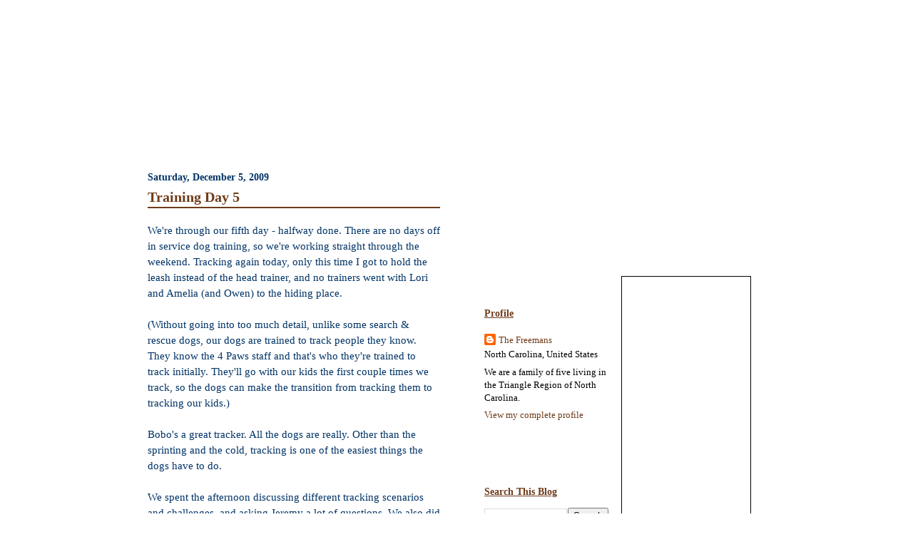

--- FILE ---
content_type: text/html; charset=UTF-8
request_url: https://4paws4amelia.blogspot.com/2009/12/training-day-5.html
body_size: 11017
content:
<!DOCTYPE html>
<html xmlns='http://www.w3.org/1999/xhtml' xmlns:b='http://www.google.com/2005/gml/b' xmlns:data='http://www.google.com/2005/gml/data' xmlns:expr='http://www.google.com/2005/gml/expr'>
<head>
<link href='https://www.blogger.com/static/v1/widgets/2944754296-widget_css_bundle.css' rel='stylesheet' type='text/css'/>
<meta content='text/html; charset=UTF-8' http-equiv='Content-Type'/>
<meta content='blogger' name='generator'/>
<link href='https://4paws4amelia.blogspot.com/favicon.ico' rel='icon' type='image/x-icon'/>
<link href='http://4paws4amelia.blogspot.com/2009/12/training-day-5.html' rel='canonical'/>
<link rel="alternate" type="application/atom+xml" title="4 Paws for Amelia - Atom" href="https://4paws4amelia.blogspot.com/feeds/posts/default" />
<link rel="alternate" type="application/rss+xml" title="4 Paws for Amelia - RSS" href="https://4paws4amelia.blogspot.com/feeds/posts/default?alt=rss" />
<link rel="service.post" type="application/atom+xml" title="4 Paws for Amelia - Atom" href="https://www.blogger.com/feeds/1427577180820016781/posts/default" />

<link rel="alternate" type="application/atom+xml" title="4 Paws for Amelia - Atom" href="https://4paws4amelia.blogspot.com/feeds/5969376438914045971/comments/default" />
<!--Can't find substitution for tag [blog.ieCssRetrofitLinks]-->
<link href='https://blogger.googleusercontent.com/img/b/R29vZ2xl/AVvXsEjc48YtMwX3wIzZfIVYcFSObbNwFU81ELDeWrtzXLRuOry7nclTBpIjVJNNJH0V2mIh1NqPiVYn7eBt3J_yU7eXFVwI2GTOIQVi5nGBiVco2JfvqAQMuKoeAVV9Lfqx0mDYx1PF5ue_la8z/s400/day5-tracking1.jpg' rel='image_src'/>
<meta content='http://4paws4amelia.blogspot.com/2009/12/training-day-5.html' property='og:url'/>
<meta content='Training Day 5' property='og:title'/>
<meta content='We&#39;re through our fifth day - halfway done. There are no days off in service dog training, so we&#39;re working straight through the weekend. Tr...' property='og:description'/>
<meta content='https://blogger.googleusercontent.com/img/b/R29vZ2xl/AVvXsEjc48YtMwX3wIzZfIVYcFSObbNwFU81ELDeWrtzXLRuOry7nclTBpIjVJNNJH0V2mIh1NqPiVYn7eBt3J_yU7eXFVwI2GTOIQVi5nGBiVco2JfvqAQMuKoeAVV9Lfqx0mDYx1PF5ue_la8z/w1200-h630-p-k-no-nu/day5-tracking1.jpg' property='og:image'/>
<title>4 Paws for Amelia: Training Day 5</title>
<style id='page-skin-1' type='text/css'><!--
/* Variable definitions
====================
<Variable name="textcolor" description="Text Color"
type="color" default="#fff">
<Variable name="PageBgColor" description="Page Background Color"
type="color" default="#646464">
<Variable name="pagetitlecolor" description="Page Header Color"
type="color" default="#fff">
<Variable name="datecolor" description="Date Header Color"
type="color" default="#ddd">
<Variable name="titlecolor" description="Post Title Color"
type="color" default="#AE0602">
<Variable name="footercolor" description="Post Footer Color"
type="color" default="#ffc">
<Variable name="sidebartextcolor" description="Sidebar Text Color"
type="color" default="#fff">
<Variable name="sidebarcolor" description="Sidebar Title Color"
type="color" default="#ffc">
<Variable name="sidebarlink" description="Sidebar Link Color"
type="color" default="#fff">
<Variable name="sidebarhover" description="Sidebar Hover Color"
type="color" default="#000">
<Variable name="linkcolor" description="Link Color"
type="color" default="#ffc">
<Variable name="linkhover" description="Link Hover Color"
type="color" default="#ff0000">
<Variable name="visitedlinkcolor" description="Visited Link Color"
type="color" default="#ffc">
<Variable name="descriptioncolor" description="Description Color"
type="color" default="#eee">
<Variable name="Commentscolor" description="Comments Text Color"
type="color" default="#eee">
<Variable name="bodyfont" description="Text Font"
type="font" default="normal normal 82% Verdana, sans-serif">
<Variable name="pagetitlefont" description="Page Header Font"
type="font" default="normal normal 200% 'Georgia','Times New Roman'">
<Variable name="titlefont" description="Post Title Font"
type="font" default="normal bold 110% 'Georgia','Times New Roman'">
<Variable name="sidebarheaderfont" description="Sidebar Title Font"
type="font" default="normal bold 105% 'Georgia','Times New Roman'">
<Variable name="descriptionfont" description="Description Font"
type="font" default="normal normal 80% 'Verdana','Arial'">
*/
/*
Distributed by: http://BTemplates.com
*/
/* ---( page defaults )--- */
body {  margin: 0px;  padding: 0px;  text-align: left; font:normal normal 95% Georgia, Times, serif; color:#003366; background: #ffffff }
blockquote {  margin: 0 0 0 30px;  padding: 0px 0 0 20px;  line-height: 1.5em; }
blockquote p {  margin-top: 0;  }
abbr, acronym {  cursor: help;  font-style: normal;  }
code {  color: #f63;  }
hr {  display: none;  }
img {  border: none;  }
/* unordered list style */
ul {  list-style: none;  margin-left: 7px;  padding: 0;  }
li {  list-style: none;  padding-left: 9px;  margin-bottom: 3px;  }
/* links */
a:link {  color: #6f3c1b; text-decoration: none;  }
a:visited {  color: #6f3c1b; text-decoration: none;  }
a:hover {  color: #a9501b; text-decoration: none;  }
a:active { color: #6f3c1b; text-decoration: none;  }
/* ---( layout structure )---*/
#outer-wrapper {  width: 1002px;  margin: 0px auto 0;   text-align: left; }
#content-wrapper {  margin-left: 0px; /* to avoid the border image */  width: 97%;  }
#main {  float: left;  width: 430px;  margin-left: 33px; margin-bottom: 10px; margin-top: -150px; padding: 0px 0px 0px 15px;  line-height: 1.5em;  word-wrap: break-word; /* fix for long text breaking sidebar float in IE */  overflow: hidden;     /* fix for long non-text content breaking IE sidebar float */  }
#sidebar {  float: left;  width: 210px;  padding-left: 38px; margin-top: 10px;  color: #000000; line-height: 1.4em; font-size: 85%; border: 0px solid #cccccc;  word-wrap: break-word; /* fix for long text breaking sidebar float in IE */   overflow: hidden;    /* fix for long non-text content breaking IE sidebar float */  }
#newsidebar-wrapper {
width: 210px;
float: right;
margin-right: 30px;
margin-top: 10px;
font-size: 85%;
color: #000000;
line-height: 1.4em;
border: 0px solid #cccccc;
word-wrap: break-word; /* fix for long text breaking sidebar float in IE */
overflow: hidden; /* fix for long non-text content breaking IE sidebar float */
}
#center {background: #ffffff url('https://lh3.googleusercontent.com/blogger_img_proxy/AEn0k_s_L8zPPdXp6rxfgkUpzvzr6qnU00kJDZgsMeZAphYiegihszez3Kp8v6W4dmV-5JYzGu8gZIzav6dwF1XMMcIjlH0tqtNfMeXYy83xhwWERe28MjVJug=s0-d') repeat-y top left;}
/* ---( header and site name )--- */
#header-wrapper {  margin: 0;   }
#header {  margin: 0; height:360px; width:1002; color: #6f3c1b; background: url('https://lh3.googleusercontent.com/blogger_img_proxy/AEn0k_v1Ey4rfTVpSfneh8fql2jaV2dtF2MG8G4CrXFxnYnnSlYt1zHgJEhJ-r0eUqf0fzY-s47F2V-Js-SsKjj90wSCTL-8Fj27Ts26yh01itvT8g=s0-d') no-repeat top left;  }
#header h1 { margin-left:70px; width: 370px; font: normal bold 164% Verdana, sans-serif; padding: 65px 0px 0px 0px; text-align: left; visibility: hidden; }
#header h1 a {  text-decoration: none;  color: #6f3c1b;  }
#header h1 a:hover {  color: #99c9ff;  }
#header .description {margin: 25px 5px 0px 70px; text-align: left; padding-left:0px;  width:370px; font: normal bold 121% Georgia, Times, serif;  color: #003366; text-decoration: underline;}
/* ---( main column )--- */
h2.date-header {  margin-bottom: 0px; margin-left: 10px; padding-left: 10px; padding-top: 0px; font-size: 90%;  color: #003366; }
.post h3 {  margin-top: 0px; font: normal bold 130% Georgia, Times, serif;  color: #6f3c1b; padding-top:5px; padding-bottom:2px; border-bottom: 2px solid #6f3c1b;  }
.post {  margin-left:10px; margin-right:0px ; margin-top:0px ; margin-bottom:0px; padding-left:10px; padding-right:0px; padding-top:0px; padding-bottom:1em; text-align: left;}
.post h3 a {text-decoration: none; }
.post h3 a:hover {   color: #a9501b;  text-decoration: none; }
.post-footer {  margin-bottom: 30px;  padding: 0px;  font-size: 88%;  color:#003366;  }
.post img {  padding: 6px;  border-top: 0px solid #ddd;  border-left: 0px solid #cccccc;  border-bottom: 0px solid #c0c0c0;  border-right: 0px solid #c0c0c0;  }
.feed-links {  display: none;
visibility: hiden;
}
.blog-feeds { text-align: right;}
#blog-pager-newer-link {  float: left; }
#blog-pager-older-link {   float: right; }
#blog-pager {     text-align: center;  }
/* Comments
----------------------------------------------- */
#comments {
margin-left:15px; margin-rigth: 0px;
}
#comments h4 {
margin:0 0 10px;
padding-top:.5em;
padding-left: 30px;
line-height: 1.4em;
font: bold 100% Georgia,Serif;
color:#000000;
}
#comments-block {
line-height:1.6em;
}
.comment-author {
margin:.5em 0 0 20px;
padding:0 0 0 40px;
font-weight:bold;
}
.comment-body {
margin:0;
padding:7px 7px 7px 47px;
}
.comment-body p {
margin:0 0 .5em;
}
.comment-body-author{
margin-left:20px;
padding:7px 7px 7px 50px;
}
.comment-body-author p {
font-size:105%;
margin:0 0 .2em 20px;
color:#000000;
text-decoration:bold;
}
.comment-footer {
margin:0 0 .5em;
padding:0 0 .75em 40px;
color:#6f3c1b;
}
.comment-footer a:link {
color:#6f3c1b;
}
.deleted-comment {
font-style:italic; color:gray;
}
/* ---( sidebar )--- */
.sidebar h2 {  border: 0px solid #000000;  margin: 0 0 0 0;  padding: 0px 0 0 0px; font: normal bold 106% Georgia, Times, serif; color: #6f3c1b; text-decoration: underline;  height: 30px }
.sidebar .widget {  border: 0px solid #cccccc; margin-left:10px; margin-right:2px ; margin-top:0px ; margin-bottom:2em; padding-left:14px; padding-right:10px; padding-top:45px; padding-bottom:20px; text-align: left; background: url('https://lh3.googleusercontent.com/blogger_img_proxy/AEn0k_vAAJuc5E9fZM9t1vwZu2gbjkh4e-SIIgcdmcG262CM8dJdWG1ekTy7Js2r91HAFtQH18Eiji3RZJmNofa5VD-WDTdYsswuUf2v1M8SWVBO1pjE-eBUAQ=s0-d') no-repeat top center;}
.sidebar a {color: #6f3c1b; text-decoration: none;}
.sidebar a:hover {color: #6f3c1b; }
.sidebar li { padding-left: 5px;  }
.profile-textblock {  margin:.5em 0 .5em; text-align: left;   }
.profile-img { float: left;  margin: 0 5px 5px 0;  border: 0px solid #ddd;  padding: 4px;}
/* ---( footer )--- */
.clear { /* to fix IE6 padding-top issue */  clear: both;  }
#footer-wrapper {  margin: 0;  padding: 110px 0 0 85px;  font-size: 85%;  }
#footer {  margin: 0; width: 1002px; height:213px;  padding: 0px;  background: url('https://lh3.googleusercontent.com/blogger_img_proxy/AEn0k_se6QBECWTl2lIh_a74g0nuw26Q3SpUBis_dgFfgoJDO3EW9Mid_HEMW0kWHUHxQl7pC19TExTfr1tBJe_6_TKLuxMZeQSje0oimZ_mn16PT-mu6XxPpA=s0-d') repeat-y top left;  }
/** Page structure tweaks for layout editor wireframe */
body#layout #outer-wrapper,
body#layout #main{  padding: 0;width: 150px;
}
body#layout #sidebar {   padding-top: 0;  margin-top: 0;}
body#layout #outer-wrapper,body#layout #content-wrapper {   width: 100%;}
body#layout #sidebar {   margin-right: 0;  margin-bottom: 1em; width: 25%; }
body#layout #header,body#layout #footer, {  width: 80%;
}
body#layout #main {  padding: 0;width: 38%;
}
body#layout #content-wrapper {   margin: 0px; }
#navbar-iframe {   height:0px;   visibility:hidden;   display:none   }

--></style>
<link href='https://www.blogger.com/dyn-css/authorization.css?targetBlogID=1427577180820016781&amp;zx=01e0b52c-6884-4d16-8e5a-7f005208dcd3' media='none' onload='if(media!=&#39;all&#39;)media=&#39;all&#39;' rel='stylesheet'/><noscript><link href='https://www.blogger.com/dyn-css/authorization.css?targetBlogID=1427577180820016781&amp;zx=01e0b52c-6884-4d16-8e5a-7f005208dcd3' rel='stylesheet'/></noscript>
<meta name='google-adsense-platform-account' content='ca-host-pub-1556223355139109'/>
<meta name='google-adsense-platform-domain' content='blogspot.com'/>

</head>
<body>
<div class='navbar section' id='navbar'><div class='widget Navbar' data-version='1' id='Navbar1'><script type="text/javascript">
    function setAttributeOnload(object, attribute, val) {
      if(window.addEventListener) {
        window.addEventListener('load',
          function(){ object[attribute] = val; }, false);
      } else {
        window.attachEvent('onload', function(){ object[attribute] = val; });
      }
    }
  </script>
<div id="navbar-iframe-container"></div>
<script type="text/javascript" src="https://apis.google.com/js/platform.js"></script>
<script type="text/javascript">
      gapi.load("gapi.iframes:gapi.iframes.style.bubble", function() {
        if (gapi.iframes && gapi.iframes.getContext) {
          gapi.iframes.getContext().openChild({
              url: 'https://www.blogger.com/navbar/1427577180820016781?po\x3d5969376438914045971\x26origin\x3dhttps://4paws4amelia.blogspot.com',
              where: document.getElementById("navbar-iframe-container"),
              id: "navbar-iframe"
          });
        }
      });
    </script><script type="text/javascript">
(function() {
var script = document.createElement('script');
script.type = 'text/javascript';
script.src = '//pagead2.googlesyndication.com/pagead/js/google_top_exp.js';
var head = document.getElementsByTagName('head')[0];
if (head) {
head.appendChild(script);
}})();
</script>
</div></div>
<div id='outer-wrapper'><div id='wrap2'>
<!-- skip links for text browsers -->
<span id='skiplinks' style='display:none;'>
<a href='#main'>skip to main </a> |
      <a href='#sidebar'>skip to sidebar</a>
</span>
<div id='header-wrapper'>
<!-- <p style='text-align: center; background-color: #FFDD88;'>QUICK LINKS: <a href='http://4paws4amelia.blogspot.com/2008/09/autism-service-dog-for-amelia.html' target='_parent'><b>Amelia&#39;s Story</b></a> | <a href='http://freemanplace.com/4paws/Press_Release_Amelia_Freeman.html' target='_parent'>Press Release</a> | <a href='http://4paws4amelia.blogspot.com/2008/09/how-to-donate-online.html' target='_parent'>How to Donate Online</a> | <a href='http://4paws4amelia.blogspot.com/2008/09/how-to-donate-by-check.html' target='_parent'>How to Donate by Check</a> | <a href='http://4pawsforability.org/' target='_parent'>4 Paws for Ability</a> | <a href='http://4paws4amelia.blogspot.com/2008/10/thank-you.html' target='_parent'>THANK YOU&#39;s</a> </p> -->
<div class='header section' id='header'><div class='widget Header' data-version='1' id='Header1'>
<div id='header-inner'>
<div class='titlewrapper'>
<h1 class='title'>
<a href='https://4paws4amelia.blogspot.com/'>
4 Paws for Amelia
</a>
</h1>
</div>
<div class='descriptionwrapper'>
<p class='description'><span>
</span></p>
</div>
</div>
</div></div>
</div>
<div id='center'>
<div id='content-wrapper'>
<div id='newsidebar-wrapper'>
<div class='sidebar no-items section' id='newsidebar'></div>
<iframe frameborder='0' scrolling='no' src='http://www.freemanplace.com/4paws/total.html' style='width:180px; height:1000px; border:1px solid #000000;'></iframe>
</div>
<div id='main-wrapper'>
<div class='main section' id='main'><div class='widget Blog' data-version='1' id='Blog1'>
<div class='blog-posts hfeed'>
<!--Can't find substitution for tag [adStart]-->
<h2 class='date-header'>Saturday, December 5, 2009</h2>
<div class='post hentry'>
<a name='5969376438914045971'></a>
<h3 class='post-title entry-title'>
<a href='https://4paws4amelia.blogspot.com/2009/12/training-day-5.html'>Training Day 5</a>
</h3>
<div class='post-header-line-1'></div>
<div class='post-body entry-content'>
<p>We're through our fifth day - halfway done. There are no days off in service dog training, so we're working straight through the weekend. Tracking again today, only this time I got to hold the leash instead of the head trainer, and no trainers went with Lori and Amelia (and Owen) to the hiding place.<br /><br />(Without going into too much detail, unlike some search &amp; rescue dogs, our dogs are trained to track people they know. They know the 4 Paws staff and that's who they're trained to track initially. They'll go with our kids the first couple times we track, so the dogs can make the transition from tracking them to tracking our kids.)<br /><br />Bobo's a great tracker. All the dogs are really. Other than the sprinting and the cold, tracking is one of the easiest things the dogs have to do.<br /><br />We spent the afternoon discussing different tracking scenarios and challenges, and asking Jeremy a lot of questions. We also did a little tethering work, though without the kids attached yet. Just getting the dogs to practice with someone pulling on their tether. And we worked on a few other techniques, like getting the dogs to sit, lie down, or come to the heel position regardless of where we are in relation to the dogs (i.e. in front, behind, beside, a few feet away, etc.)<br /><br />Tonight we took Bobo to Petsmart today for some practice. That was at least as tough as the mall for him, but in slightly different ways.<br /><br />Tomorrow, more tracking - this time inside the mall!<br /><br />Here are some photos from Days 4 &amp; 5...<br /><br /><div align="center"><strong>Bobo, ready for tracking</strong><br /></div><img alt="" border="0" id="BLOGGER_PHOTO_ID_5411945046380488466" src="https://blogger.googleusercontent.com/img/b/R29vZ2xl/AVvXsEjc48YtMwX3wIzZfIVYcFSObbNwFU81ELDeWrtzXLRuOry7nclTBpIjVJNNJH0V2mIh1NqPiVYn7eBt3J_yU7eXFVwI2GTOIQVi5nGBiVco2JfvqAQMuKoeAVV9Lfqx0mDYx1PF5ue_la8z/s400/day5-tracking1.jpg" style="TEXT-ALIGN: center; MARGIN: 0px auto 10px; WIDTH: 400px; DISPLAY: block; HEIGHT: 309px; CURSOR: hand" /> <p align="center"> <strong>Owen, smiling at somebody</strong><a href="https://blogger.googleusercontent.com/img/b/R29vZ2xl/AVvXsEhiWjiQt1ZJGzXjT8BqFas6gbfUEyuyTgiXKQNnP2jCwZwW6Ka1NIbYq7tvwbyMXEH9chhOJHz9AEj-jEJl0U9nlOaLt8jtjerJjO4YmOlW_RBp4Om8CVwNltkKFRBjdrwYuedmWuSMbuj0/s1600-h/day4-owen-grin.jpg"><img alt="" border="0" id="BLOGGER_PHOTO_ID_5411945036176802082" src="https://blogger.googleusercontent.com/img/b/R29vZ2xl/AVvXsEhiWjiQt1ZJGzXjT8BqFas6gbfUEyuyTgiXKQNnP2jCwZwW6Ka1NIbYq7tvwbyMXEH9chhOJHz9AEj-jEJl0U9nlOaLt8jtjerJjO4YmOlW_RBp4Om8CVwNltkKFRBjdrwYuedmWuSMbuj0/s400/day4-owen-grin.jpg" style="TEXT-ALIGN: center; MARGIN: 0px auto 10px; WIDTH: 260px; DISPLAY: block; HEIGHT: 400px; CURSOR: hand" /></a><br /><strong>Bobo, watching people at the mall</strong><br /><a href="https://blogger.googleusercontent.com/img/b/R29vZ2xl/AVvXsEiIA9Otdh8QzxOav84Y_-tI4BxwZpueVT2QH-h3LsNht3jbM23dpLbsSj-t-IigBBwSKh5SfqkDKfHlVRVmcWPq701Tgjs_8gLkWUodp6ALNi_lknS62KX3t5SU5ShtVpSkTHojCnStT4xa/s1600-h/day4-bobo-mall.jpg"><img alt="" border="0" id="BLOGGER_PHOTO_ID_5411945032217524082" src="https://blogger.googleusercontent.com/img/b/R29vZ2xl/AVvXsEiIA9Otdh8QzxOav84Y_-tI4BxwZpueVT2QH-h3LsNht3jbM23dpLbsSj-t-IigBBwSKh5SfqkDKfHlVRVmcWPq701Tgjs_8gLkWUodp6ALNi_lknS62KX3t5SU5ShtVpSkTHojCnStT4xa/s400/day4-bobo-mall.jpg" style="TEXT-ALIGN: center; MARGIN: 0px auto 10px; WIDTH: 400px; DISPLAY: block; HEIGHT: 300px; CURSOR: hand" /></a><br /><strong>Bobo, sleeping with Amelia<br />(that's her in the yellow, buried in pillows)</strong><br /><a href="https://blogger.googleusercontent.com/img/b/R29vZ2xl/AVvXsEhpRUqY0c8oz8URE6JgoalwoHsk1H4nAyFINy8P2ORIdMx38LsIqitZSnoNcSwf-rSi5gMSK-ZPTjdR4tJGOPT1cJgckLAmntZ3IQgqro_6YiDuIn8Qv-lbhT4QvcDWUuYhVEs2wXcDrCO7/s1600-h/day4-bobo-amelia-bed.jpg"><img alt="" border="0" id="BLOGGER_PHOTO_ID_5411945027138776802" src="https://blogger.googleusercontent.com/img/b/R29vZ2xl/AVvXsEhpRUqY0c8oz8URE6JgoalwoHsk1H4nAyFINy8P2ORIdMx38LsIqitZSnoNcSwf-rSi5gMSK-ZPTjdR4tJGOPT1cJgckLAmntZ3IQgqro_6YiDuIn8Qv-lbhT4QvcDWUuYhVEs2wXcDrCO7/s400/day4-bobo-amelia-bed.jpg" style="TEXT-ALIGN: center; MARGIN: 0px auto 10px; WIDTH: 400px; DISPLAY: block; HEIGHT: 300px; CURSOR: hand" /></a><br /><strong>Amelia, Bobo, and Owen in the car<br />(Edson was back home for school)</strong><br /><a href="https://blogger.googleusercontent.com/img/b/R29vZ2xl/AVvXsEgqFeUFpLonjMEtEiJUxho2TB6xS7R963c1j0602HTvt0W4GEVFc64BjjXG7dPWiI4I7yVmN27q9g1Kff4scLZNNkklXzLXu-CCa85MmKh1iaSrE5aqm1df6eSB_uQo8iMlzybKF0b77K7W/s1600-h/day4-amelia-owen-bobo.jpg"><img alt="" border="0" id="BLOGGER_PHOTO_ID_5411945020656161442" src="https://blogger.googleusercontent.com/img/b/R29vZ2xl/AVvXsEgqFeUFpLonjMEtEiJUxho2TB6xS7R963c1j0602HTvt0W4GEVFc64BjjXG7dPWiI4I7yVmN27q9g1Kff4scLZNNkklXzLXu-CCa85MmKh1iaSrE5aqm1df6eSB_uQo8iMlzybKF0b77K7W/s400/day4-amelia-owen-bobo.jpg" style="TEXT-ALIGN: center; MARGIN: 0px auto 10px; WIDTH: 400px; DISPLAY: block; HEIGHT: 300px; CURSOR: hand" /></a> </p><p align="center"><strong>Some dogs practicing "down" with various distractions<br />(That's Bobo in the foreground)</strong><a href="https://blogger.googleusercontent.com/img/b/R29vZ2xl/AVvXsEiXAHUVu4gBuywfKrOeMgSBWoFz4srReMH0nnaZGONfMnMFIokTbq0ep_QqEXe5PA27YpFZc3fSiNi9q5F1kBC3rBMs3kjBNg14-tKuX30R1MySJG85kSSpy0eV_gLz5w8Kw1stCL40Tu8X/s1600-h/day5-dogs-down.jpg"><img alt="" border="0" id="BLOGGER_PHOTO_ID_5411947373610049154" src="https://blogger.googleusercontent.com/img/b/R29vZ2xl/AVvXsEiXAHUVu4gBuywfKrOeMgSBWoFz4srReMH0nnaZGONfMnMFIokTbq0ep_QqEXe5PA27YpFZc3fSiNi9q5F1kBC3rBMs3kjBNg14-tKuX30R1MySJG85kSSpy0eV_gLz5w8Kw1stCL40Tu8X/s400/day5-dogs-down.jpg" style="TEXT-ALIGN: center; MARGIN: 0px auto 10px; WIDTH: 400px; DISPLAY: block; HEIGHT: 300px; CURSOR: hand" /></a><strong><br />Bobo looking almost "official"<br />with his new red harness on</strong><br /><a href="https://blogger.googleusercontent.com/img/b/R29vZ2xl/AVvXsEjfmDDil7tAQMQQ0_qTz8qeQ0yusCCU6IV-ph5S5U9ev0BN7dWpgSSw0re0HkDF89YOo0ATLpOn2AJuknpIo6lfsWFmf0bD3FBT1wwFpufsN1ibODu2gN_al_DOz7qa97uHrXeLW0cDrXYl/s1600-h/day5-bobo-harness.jpg"><img alt="" border="0" id="BLOGGER_PHOTO_ID_5411947369781161234" src="https://blogger.googleusercontent.com/img/b/R29vZ2xl/AVvXsEjfmDDil7tAQMQQ0_qTz8qeQ0yusCCU6IV-ph5S5U9ev0BN7dWpgSSw0re0HkDF89YOo0ATLpOn2AJuknpIo6lfsWFmf0bD3FBT1wwFpufsN1ibODu2gN_al_DOz7qa97uHrXeLW0cDrXYl/s400/day5-bobo-harness.jpg" style="TEXT-ALIGN: center; MARGIN: 0px auto 10px; WIDTH: 400px; DISPLAY: block; HEIGHT: 300px; CURSOR: hand" /></a> </p><p align="center"> </p></p>
<div style='clear: both;'></div>
</div>
<div class='post-footer'>
<p class='post-footer-line post-footer-line-1'><span class='post-author vcard'>
Posted by
<span class='fn'>The Freemans</span>
</span>
<span class='post-timestamp'>
at
<a class='timestamp-link' href='https://4paws4amelia.blogspot.com/2009/12/training-day-5.html' rel='bookmark' title='permanent link'><abbr class='published' title='2009-12-05T21:19:00-05:00'>9:19&#8239;PM</abbr></a>
</span>
<span class='post-comment-link'>
</span>
<span class='post-icons'>
<span class='item-control blog-admin pid-214798307'>
<a href='https://www.blogger.com/post-edit.g?blogID=1427577180820016781&postID=5969376438914045971&from=pencil' title='Edit Post'>
<img alt='' class='icon-action' height='18' src='https://resources.blogblog.com/img/icon18_edit_allbkg.gif' width='18'/>
</a>
</span>
</span>
</p>
<p class='post-footer-line post-footer-line-2'><span class='post-labels'>
Labels:
<a href='https://4paws4amelia.blogspot.com/search/label/training' rel='tag'>training</a>
</span>
</p>
<p class='post-footer-line post-footer-line-3'></p>
</div>
</div>
<div class='comments' id='comments'>
<a name='comments'></a>
<h4>
0
comments:
        
</h4>
<dl id='comments-block'>
</dl>
<p class='comment-footer'>
<a href='https://www.blogger.com/comment/fullpage/post/1427577180820016781/5969376438914045971' onclick=''>Post a Comment</a>
</p>
<div id='backlinks-container'>
<div id='Blog1_backlinks-container'>
</div>
</div>
</div>
<!--Can't find substitution for tag [adEnd]-->
</div>
<div id='blog-pager'>
<a href='https://4paws4amelia.blogspot.com/2009/12/training-days-6-7.html' id='blog-pager-newer-link' title='Newer Post'>
<img src="https://lh3.googleusercontent.com/blogger_img_proxy/AEn0k_tOQ2BRjD_iO_GtdecIbIZ94H9hDT8hdeEVKsDS3SZn1aSN8cm1pz4owmHCptwpvqVw6eHjLvSS0skiewbiXxmCxK_X-8ve8hnyIAmH16ue7hEP4MwEm21MV4MG3Oy8GXOPygn2iVvMzhY=s0-d">
</a>
<a href='https://4paws4amelia.blogspot.com/2009/12/training-days-3-4.html' id='blog-pager-older-link' title='Older Post'>
<img src="https://lh3.googleusercontent.com/blogger_img_proxy/AEn0k_swelA2qZpqoTXhV4FgElBGsgJQ71ibD0THq1u69f4JU8dNDLXKg6gydl_adlgJGzH1shwqckEMJd7fkSXnqT__etiEZIlDGdvtTdSRl3h56EBKRxIPOOAV3yoMTXqBk-uRGOqgWOQBBA=s0-d">
</a>
<a class='home-link' href='https://4paws4amelia.blogspot.com/'>
<img src="https://lh3.googleusercontent.com/blogger_img_proxy/AEn0k_vnTR4BfB4DwtGJtyxIt-CL9VaULhsSqEXmzBUsjF0yAkQtqSdfbi9HjKPozfk6XMWdBQBeQWZib_GRczMtXeOPgnq11E2oss9Mzi4lGRnJdgffJl72WNtj4IXHqLoebKt6gki-mA=s0-d">
</a>
</div>
<div class='clear'></div>
<div class='post-feeds'>
<div class='feed-links'>
Subscribe to:
<a class='feed-link' href='https://4paws4amelia.blogspot.com/feeds/5969376438914045971/comments/default' target='_blank' type='application/atom+xml'>Post Comments (Atom)</a>
</div>
</div>
</div></div>
</div>
<div id='sidebar-wrapper'>
<div class='sidebar section' id='sidebar'><div class='widget Profile' data-version='1' id='Profile1'>
<h2>Profile</h2>
<div class='widget-content'>
<dl class='profile-datablock'>
<dt class='profile-data'>
<a class='profile-name-link g-profile' href='https://www.blogger.com/profile/14199698300681504730' rel='author' style='background-image: url(//www.blogger.com/img/logo-16.png);'>
The Freemans
</a>
</dt>
<dd class='profile-data'>North Carolina, United States</dd>
<dd class='profile-textblock'>We are a family of five living in the Triangle Region of North Carolina.</dd>
</dl>
<a class='profile-link' href='https://www.blogger.com/profile/14199698300681504730' rel='author'>View my complete profile</a>
<div class='clear'></div>
</div>
</div><div class='widget BlogSearch' data-version='1' id='BlogSearch1'>
<h2 class='title'>Search This Blog</h2>
<div class='widget-content'>
<div id='BlogSearch1_form'>
<form action='https://4paws4amelia.blogspot.com/search' class='gsc-search-box' target='_top'>
<table cellpadding='0' cellspacing='0' class='gsc-search-box'>
<tbody>
<tr>
<td class='gsc-input'>
<input autocomplete='off' class='gsc-input' name='q' size='10' title='search' type='text' value=''/>
</td>
<td class='gsc-search-button'>
<input class='gsc-search-button' title='search' type='submit' value='Search'/>
</td>
</tr>
</tbody>
</table>
</form>
</div>
</div>
<div class='clear'></div>
</div><div class='widget Label' data-version='1' id='Label1'>
<h2>Labels</h2>
<div class='widget-content list-label-widget-content'>
<ul>
<li>
<a dir='ltr' href='https://4paws4amelia.blogspot.com/search/label/amelia'>amelia</a>
</li>
<li>
<a dir='ltr' href='https://4paws4amelia.blogspot.com/search/label/background'>background</a>
</li>
<li>
<a dir='ltr' href='https://4paws4amelia.blogspot.com/search/label/Bobo'>Bobo</a>
</li>
<li>
<a dir='ltr' href='https://4paws4amelia.blogspot.com/search/label/cookbook'>cookbook</a>
</li>
<li>
<a dir='ltr' href='https://4paws4amelia.blogspot.com/search/label/countdown'>countdown</a>
</li>
<li>
<a dir='ltr' href='https://4paws4amelia.blogspot.com/search/label/fundraising'>fundraising</a>
</li>
<li>
<a dir='ltr' href='https://4paws4amelia.blogspot.com/search/label/How%20to%20help'>How to help</a>
</li>
<li>
<a dir='ltr' href='https://4paws4amelia.blogspot.com/search/label/service%20dog'>service dog</a>
</li>
<li>
<a dir='ltr' href='https://4paws4amelia.blogspot.com/search/label/Thank%20You'>Thank You</a>
</li>
<li>
<a dir='ltr' href='https://4paws4amelia.blogspot.com/search/label/training'>training</a>
</li>
<li>
<a dir='ltr' href='https://4paws4amelia.blogspot.com/search/label/videos'>videos</a>
</li>
</ul>
<div class='clear'></div>
</div>
</div><div class='widget BlogArchive' data-version='1' id='BlogArchive1'>
<h2>Blog Archive</h2>
<div class='widget-content'>
<div id='ArchiveList'>
<div id='BlogArchive1_ArchiveList'>
<ul class='hierarchy'>
<li class='archivedate expanded'>
<a class='toggle' href='javascript:void(0)'>
<span class='zippy toggle-open'>

        &#9660;&#160;
      
</span>
</a>
<a class='post-count-link' href='https://4paws4amelia.blogspot.com/2009/'>
2009
</a>
<span class='post-count' dir='ltr'>(13)</span>
<ul class='hierarchy'>
<li class='archivedate expanded'>
<a class='toggle' href='javascript:void(0)'>
<span class='zippy toggle-open'>

        &#9660;&#160;
      
</span>
</a>
<a class='post-count-link' href='https://4paws4amelia.blogspot.com/2009/12/'>
December
</a>
<span class='post-count' dir='ltr'>(9)</span>
<ul class='posts'>
<li><a href='https://4paws4amelia.blogspot.com/2009/12/one-last-batch-of-training-photos.html'>One last batch of training photos</a></li>
<li><a href='https://4paws4amelia.blogspot.com/2009/12/training-day-10-graduation.html'>Training Day 10 &amp; Graduation</a></li>
<li><a href='https://4paws4amelia.blogspot.com/2009/12/training-days-8-9.html'>Training - Days 8 &amp; 9</a></li>
<li><a href='https://4paws4amelia.blogspot.com/2009/12/training-days-6-7.html'>Training - Days 6 &amp; 7</a></li>
<li><a href='https://4paws4amelia.blogspot.com/2009/12/training-day-5.html'>Training Day 5</a></li>
<li><a href='https://4paws4amelia.blogspot.com/2009/12/training-days-3-4.html'>Training - Days 3 &amp; 4</a></li>
<li><a href='https://4paws4amelia.blogspot.com/2009/12/training-day-2.html'>Training - Day 2</a></li>
<li><a href='https://4paws4amelia.blogspot.com/2009/12/training-day-1.html'>Training - Day 1</a></li>
<li><a href='https://4paws4amelia.blogspot.com/2009/12/todays-day.html'>Today&#39;s the day!</a></li>
</ul>
</li>
</ul>
<ul class='hierarchy'>
<li class='archivedate collapsed'>
<a class='toggle' href='javascript:void(0)'>
<span class='zippy'>

        &#9658;&#160;
      
</span>
</a>
<a class='post-count-link' href='https://4paws4amelia.blogspot.com/2009/11/'>
November
</a>
<span class='post-count' dir='ltr'>(3)</span>
</li>
</ul>
<ul class='hierarchy'>
<li class='archivedate collapsed'>
<a class='toggle' href='javascript:void(0)'>
<span class='zippy'>

        &#9658;&#160;
      
</span>
</a>
<a class='post-count-link' href='https://4paws4amelia.blogspot.com/2009/09/'>
September
</a>
<span class='post-count' dir='ltr'>(1)</span>
</li>
</ul>
</li>
</ul>
<ul class='hierarchy'>
<li class='archivedate collapsed'>
<a class='toggle' href='javascript:void(0)'>
<span class='zippy'>

        &#9658;&#160;
      
</span>
</a>
<a class='post-count-link' href='https://4paws4amelia.blogspot.com/2008/'>
2008
</a>
<span class='post-count' dir='ltr'>(31)</span>
<ul class='hierarchy'>
<li class='archivedate collapsed'>
<a class='toggle' href='javascript:void(0)'>
<span class='zippy'>

        &#9658;&#160;
      
</span>
</a>
<a class='post-count-link' href='https://4paws4amelia.blogspot.com/2008/12/'>
December
</a>
<span class='post-count' dir='ltr'>(8)</span>
</li>
</ul>
<ul class='hierarchy'>
<li class='archivedate collapsed'>
<a class='toggle' href='javascript:void(0)'>
<span class='zippy'>

        &#9658;&#160;
      
</span>
</a>
<a class='post-count-link' href='https://4paws4amelia.blogspot.com/2008/11/'>
November
</a>
<span class='post-count' dir='ltr'>(5)</span>
</li>
</ul>
<ul class='hierarchy'>
<li class='archivedate collapsed'>
<a class='toggle' href='javascript:void(0)'>
<span class='zippy'>

        &#9658;&#160;
      
</span>
</a>
<a class='post-count-link' href='https://4paws4amelia.blogspot.com/2008/10/'>
October
</a>
<span class='post-count' dir='ltr'>(6)</span>
</li>
</ul>
<ul class='hierarchy'>
<li class='archivedate collapsed'>
<a class='toggle' href='javascript:void(0)'>
<span class='zippy'>

        &#9658;&#160;
      
</span>
</a>
<a class='post-count-link' href='https://4paws4amelia.blogspot.com/2008/09/'>
September
</a>
<span class='post-count' dir='ltr'>(12)</span>
</li>
</ul>
</li>
</ul>
</div>
</div>
<div class='clear'></div>
</div>
</div><div class='widget HTML' data-version='1' id='HTML1'>
<div class='widget-content'>
<!-- Start of StatCounter Code -->
<script type="text/javascript">
var sc_project=4104592; 
var sc_invisible=1; 
var sc_partition=49; 
var sc_click_stat=1; 
var sc_security="339c872e"; 
</script>

<script src="//www.statcounter.com/counter/counter_xhtml.js" type="text/javascript"></script><noscript><div class="statcounter"><a class="statcounter" href="http://www.statcounter.com/free_hit_counter.html" title="web counter"><img alt="web counter" src="https://lh3.googleusercontent.com/blogger_img_proxy/AEn0k_vATsAJp62y5SSO_56HgMghv_MX62dWEurcNy9o-MQClHjafeOqnatbeJoLkxUC3lkXgPsJQmsRTg5laynICzK8fxuCS6klsSg5_bcUfi4e3og=s0-d" class="statcounter"></a></div></noscript>
<!-- End of StatCounter Code -->
</div>
<div class='clear'></div>
</div></div>
</div>
<!-- spacer for skins that want sidebar and main to be the same height-->
<div class='clear'>
</div>
</div>
<!-- end content-wrapper -->
</div>
<!--end center-->
<div class='footer section' id='footer'><div id='footer-wrapper'><a href='https://4paws4amelia.blogspot.com/'>4 Paws for Amelia</a> - 
Diseño de:  <a href='http://www.blogsmadeinspain.blogspot.com' shape='rect' title='Blogger Templates'> A. Zambrana</a>, adaptando una plantilla de <a href='http://finalsense.com/services/blog_templates/index.htm' shape='rect' title='Blogger Templates'> Finalsense</a>
</div>
</div>
</div></div>
<!-- end outer-wrapper -->

<script type="text/javascript" src="https://www.blogger.com/static/v1/widgets/2028843038-widgets.js"></script>
<script type='text/javascript'>
window['__wavt'] = 'AOuZoY4youqv7PPxUcR7QQN3vi5CwV8l4A:1769603233937';_WidgetManager._Init('//www.blogger.com/rearrange?blogID\x3d1427577180820016781','//4paws4amelia.blogspot.com/2009/12/training-day-5.html','1427577180820016781');
_WidgetManager._SetDataContext([{'name': 'blog', 'data': {'blogId': '1427577180820016781', 'title': '4 Paws for Amelia', 'url': 'https://4paws4amelia.blogspot.com/2009/12/training-day-5.html', 'canonicalUrl': 'http://4paws4amelia.blogspot.com/2009/12/training-day-5.html', 'homepageUrl': 'https://4paws4amelia.blogspot.com/', 'searchUrl': 'https://4paws4amelia.blogspot.com/search', 'canonicalHomepageUrl': 'http://4paws4amelia.blogspot.com/', 'blogspotFaviconUrl': 'https://4paws4amelia.blogspot.com/favicon.ico', 'bloggerUrl': 'https://www.blogger.com', 'hasCustomDomain': false, 'httpsEnabled': true, 'enabledCommentProfileImages': true, 'gPlusViewType': 'FILTERED_POSTMOD', 'adultContent': false, 'analyticsAccountNumber': '', 'encoding': 'UTF-8', 'locale': 'en', 'localeUnderscoreDelimited': 'en', 'languageDirection': 'ltr', 'isPrivate': false, 'isMobile': false, 'isMobileRequest': false, 'mobileClass': '', 'isPrivateBlog': false, 'isDynamicViewsAvailable': true, 'feedLinks': '\x3clink rel\x3d\x22alternate\x22 type\x3d\x22application/atom+xml\x22 title\x3d\x224 Paws for Amelia - Atom\x22 href\x3d\x22https://4paws4amelia.blogspot.com/feeds/posts/default\x22 /\x3e\n\x3clink rel\x3d\x22alternate\x22 type\x3d\x22application/rss+xml\x22 title\x3d\x224 Paws for Amelia - RSS\x22 href\x3d\x22https://4paws4amelia.blogspot.com/feeds/posts/default?alt\x3drss\x22 /\x3e\n\x3clink rel\x3d\x22service.post\x22 type\x3d\x22application/atom+xml\x22 title\x3d\x224 Paws for Amelia - Atom\x22 href\x3d\x22https://www.blogger.com/feeds/1427577180820016781/posts/default\x22 /\x3e\n\n\x3clink rel\x3d\x22alternate\x22 type\x3d\x22application/atom+xml\x22 title\x3d\x224 Paws for Amelia - Atom\x22 href\x3d\x22https://4paws4amelia.blogspot.com/feeds/5969376438914045971/comments/default\x22 /\x3e\n', 'meTag': '', 'adsenseHostId': 'ca-host-pub-1556223355139109', 'adsenseHasAds': false, 'adsenseAutoAds': false, 'boqCommentIframeForm': true, 'loginRedirectParam': '', 'view': '', 'dynamicViewsCommentsSrc': '//www.blogblog.com/dynamicviews/4224c15c4e7c9321/js/comments.js', 'dynamicViewsScriptSrc': '//www.blogblog.com/dynamicviews/e590af4a5abdbc8b', 'plusOneApiSrc': 'https://apis.google.com/js/platform.js', 'disableGComments': true, 'interstitialAccepted': false, 'sharing': {'platforms': [{'name': 'Get link', 'key': 'link', 'shareMessage': 'Get link', 'target': ''}, {'name': 'Facebook', 'key': 'facebook', 'shareMessage': 'Share to Facebook', 'target': 'facebook'}, {'name': 'BlogThis!', 'key': 'blogThis', 'shareMessage': 'BlogThis!', 'target': 'blog'}, {'name': 'X', 'key': 'twitter', 'shareMessage': 'Share to X', 'target': 'twitter'}, {'name': 'Pinterest', 'key': 'pinterest', 'shareMessage': 'Share to Pinterest', 'target': 'pinterest'}, {'name': 'Email', 'key': 'email', 'shareMessage': 'Email', 'target': 'email'}], 'disableGooglePlus': true, 'googlePlusShareButtonWidth': 0, 'googlePlusBootstrap': '\x3cscript type\x3d\x22text/javascript\x22\x3ewindow.___gcfg \x3d {\x27lang\x27: \x27en\x27};\x3c/script\x3e'}, 'hasCustomJumpLinkMessage': false, 'jumpLinkMessage': 'Read more', 'pageType': 'item', 'postId': '5969376438914045971', 'postImageThumbnailUrl': 'https://blogger.googleusercontent.com/img/b/R29vZ2xl/AVvXsEjc48YtMwX3wIzZfIVYcFSObbNwFU81ELDeWrtzXLRuOry7nclTBpIjVJNNJH0V2mIh1NqPiVYn7eBt3J_yU7eXFVwI2GTOIQVi5nGBiVco2JfvqAQMuKoeAVV9Lfqx0mDYx1PF5ue_la8z/s72-c/day5-tracking1.jpg', 'postImageUrl': 'https://blogger.googleusercontent.com/img/b/R29vZ2xl/AVvXsEjc48YtMwX3wIzZfIVYcFSObbNwFU81ELDeWrtzXLRuOry7nclTBpIjVJNNJH0V2mIh1NqPiVYn7eBt3J_yU7eXFVwI2GTOIQVi5nGBiVco2JfvqAQMuKoeAVV9Lfqx0mDYx1PF5ue_la8z/s400/day5-tracking1.jpg', 'pageName': 'Training Day 5', 'pageTitle': '4 Paws for Amelia: Training Day 5'}}, {'name': 'features', 'data': {}}, {'name': 'messages', 'data': {'edit': 'Edit', 'linkCopiedToClipboard': 'Link copied to clipboard!', 'ok': 'Ok', 'postLink': 'Post Link'}}, {'name': 'template', 'data': {'name': 'custom', 'localizedName': 'Custom', 'isResponsive': false, 'isAlternateRendering': false, 'isCustom': true}}, {'name': 'view', 'data': {'classic': {'name': 'classic', 'url': '?view\x3dclassic'}, 'flipcard': {'name': 'flipcard', 'url': '?view\x3dflipcard'}, 'magazine': {'name': 'magazine', 'url': '?view\x3dmagazine'}, 'mosaic': {'name': 'mosaic', 'url': '?view\x3dmosaic'}, 'sidebar': {'name': 'sidebar', 'url': '?view\x3dsidebar'}, 'snapshot': {'name': 'snapshot', 'url': '?view\x3dsnapshot'}, 'timeslide': {'name': 'timeslide', 'url': '?view\x3dtimeslide'}, 'isMobile': false, 'title': 'Training Day 5', 'description': 'We\x27re through our fifth day - halfway done. There are no days off in service dog training, so we\x27re working straight through the weekend. Tr...', 'featuredImage': 'https://blogger.googleusercontent.com/img/b/R29vZ2xl/AVvXsEjc48YtMwX3wIzZfIVYcFSObbNwFU81ELDeWrtzXLRuOry7nclTBpIjVJNNJH0V2mIh1NqPiVYn7eBt3J_yU7eXFVwI2GTOIQVi5nGBiVco2JfvqAQMuKoeAVV9Lfqx0mDYx1PF5ue_la8z/s400/day5-tracking1.jpg', 'url': 'https://4paws4amelia.blogspot.com/2009/12/training-day-5.html', 'type': 'item', 'isSingleItem': true, 'isMultipleItems': false, 'isError': false, 'isPage': false, 'isPost': true, 'isHomepage': false, 'isArchive': false, 'isLabelSearch': false, 'postId': 5969376438914045971}}]);
_WidgetManager._RegisterWidget('_NavbarView', new _WidgetInfo('Navbar1', 'navbar', document.getElementById('Navbar1'), {}, 'displayModeFull'));
_WidgetManager._RegisterWidget('_HeaderView', new _WidgetInfo('Header1', 'header', document.getElementById('Header1'), {}, 'displayModeFull'));
_WidgetManager._RegisterWidget('_BlogView', new _WidgetInfo('Blog1', 'main', document.getElementById('Blog1'), {'cmtInteractionsEnabled': false, 'lightboxEnabled': true, 'lightboxModuleUrl': 'https://www.blogger.com/static/v1/jsbin/3314219954-lbx.js', 'lightboxCssUrl': 'https://www.blogger.com/static/v1/v-css/828616780-lightbox_bundle.css'}, 'displayModeFull'));
_WidgetManager._RegisterWidget('_ProfileView', new _WidgetInfo('Profile1', 'sidebar', document.getElementById('Profile1'), {}, 'displayModeFull'));
_WidgetManager._RegisterWidget('_BlogSearchView', new _WidgetInfo('BlogSearch1', 'sidebar', document.getElementById('BlogSearch1'), {}, 'displayModeFull'));
_WidgetManager._RegisterWidget('_LabelView', new _WidgetInfo('Label1', 'sidebar', document.getElementById('Label1'), {}, 'displayModeFull'));
_WidgetManager._RegisterWidget('_BlogArchiveView', new _WidgetInfo('BlogArchive1', 'sidebar', document.getElementById('BlogArchive1'), {'languageDirection': 'ltr', 'loadingMessage': 'Loading\x26hellip;'}, 'displayModeFull'));
_WidgetManager._RegisterWidget('_HTMLView', new _WidgetInfo('HTML1', 'sidebar', document.getElementById('HTML1'), {}, 'displayModeFull'));
</script>
</body>
</html>